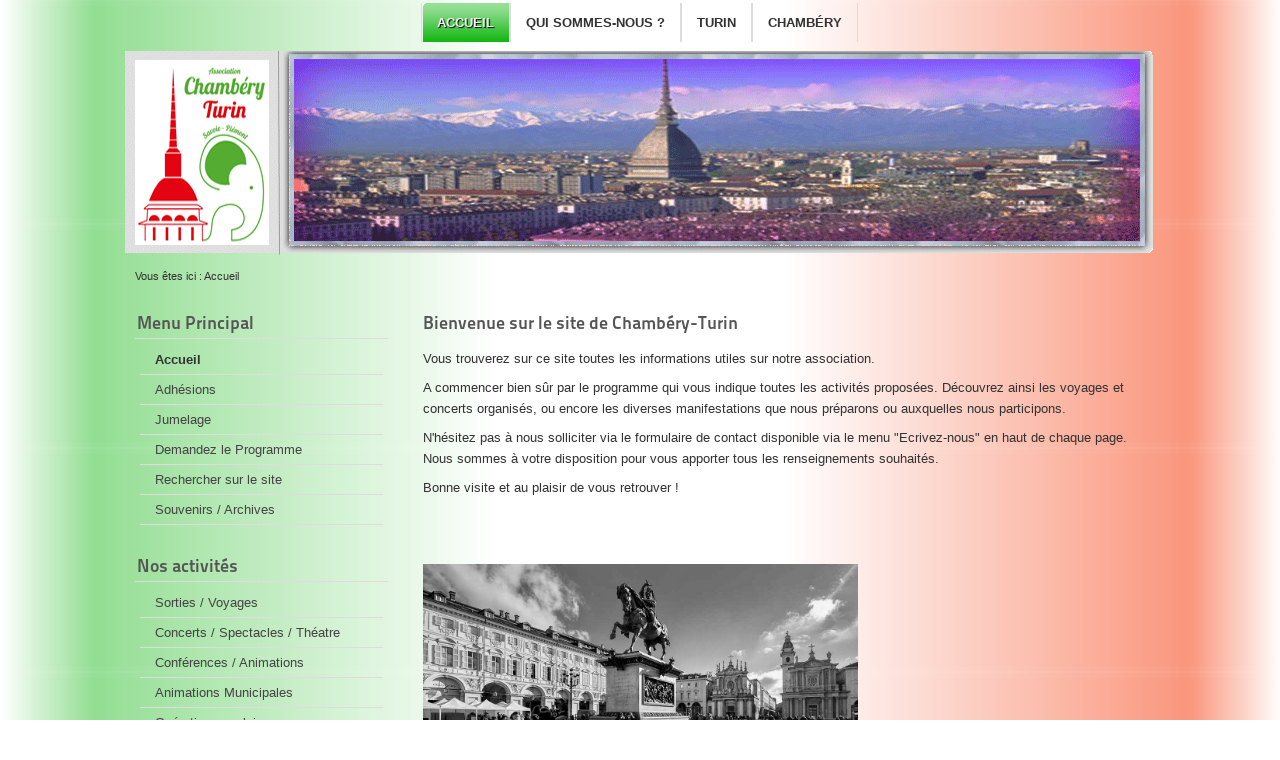

--- FILE ---
content_type: text/html; charset=utf-8
request_url: http://www.chambery-turin.com/?ruay=818king
body_size: 5751
content:

<!DOCTYPE html PUBLIC "-//W3C//DTD XHTML 1.0 Transitional//EN" "http://www.w3.org/TR/xhtml1/DTD/xhtml1-transitional.dtd">
<html xmlns="http://www.w3.org/1999/xhtml" xml:lang="fr-fr" lang="fr-fr" dir="ltr" >
<head>
  <base href="http://www.chambery-turin.com/" />
  <meta http-equiv="content-type" content="text/html; charset=utf-8" />
  <meta name="description" content="association chambéry turin" />
  <meta name="generator" content="Joomla! - Open Source Content Management" />
  <title>Accueil</title>
  <link href="/index.php?format=feed&amp;type=rss" rel="alternate" type="application/rss+xml" title="RSS 2.0" />
  <link href="/index.php?format=feed&amp;type=atom" rel="alternate" type="application/atom+xml" title="Atom 1.0" />
  <link href="/templates/beez_20/favicon.ico" rel="shortcut icon" type="image/vnd.microsoft.icon" />
  <link rel="stylesheet" href="/templates/system/css/system.css" type="text/css" />
  <link rel="stylesheet" href="/templates/beez_20/css/position.css" type="text/css" media="screen,projection"  />
  <link rel="stylesheet" href="/templates/beez_20/css/layout.css" type="text/css" media="screen,projection"  />
  <link rel="stylesheet" href="/templates/beez_20/css/print.css" type="text/css" media="print"  />
  <link rel="stylesheet" href="/templates/beez_20/css/general.css" type="text/css" />
  <link rel="stylesheet" href="/templates/beez_20/css/personal.css" type="text/css" />
  <script src="/media/system/js/mootools-core.js" type="text/javascript"></script>
  <script src="/media/system/js/core.js" type="text/javascript"></script>
  <script src="/media/system/js/caption.js" type="text/javascript"></script>
  <script src="/media/system/js/mootools-more.js" type="text/javascript"></script>
  <script src="/templates/beez_20/javascript/md_stylechanger.js" type="text/javascript"></script>
  <script src="/templates/beez_20/javascript/hide.js" type="text/javascript"></script>
  <script type="text/javascript">
window.addEvent('load', function() {
				new JCaption('img.caption');
			});
  </script>


<!--[if lte IE 6]>
<link href="/templates/beez_20/css/ieonly.css" rel="stylesheet" type="text/css" />
<style type="text/css">
#line {
  width:98% ;
}
.logoheader {
  height:200px;
}
.logoheaderEAM {
  height:200px;
}
.logoheaderCOLIMO {
  height:200px;
}
#header ul.menu {
  display:block !important;
  width:98.2% ;
}
</style>
<![endif]-->

<!--[if IE 7]>
<link href="/templates/beez_20/css/ie7only.css" rel="stylesheet" type="text/css" />
<![endif]-->

<script type="text/javascript">
  var big ='72%';
  var small='53%';
  var altopen='est ouvert';
  var altclose='est fermé';
  var bildauf='/templates/beez_20/images/plus.png';
  var bildzu='/templates/beez_20/images/minus.png';
  var rightopen='Ouvrir les infos';
  var rightclose='Fermer les infos';
  var fontSizeTitle='Taille de la police';
  var bigger='Augmenter';
  var reset='Réinitialiser';
  var smaller='Diminuer';
  var biggerTitle='Augmenter la taille';
  var resetTitle='Revenir aux styles par défaut';
  var smallerTitle='Réduire la taille';
</script>

<script src='https://www.google.com/recaptcha/api.js'></script>

</head>

<body>

<div id="all">
        <div id="back">
                <div id="header">
                                <div class="logoheader">
                                        <h1 id="logo">

                                                                                <img src="/images/chambery-turin/logo2.png"  alt="" />
                                                                                                                        <span class="header1">
                                                                                </span></h1>
                                </div><!-- end logoheader -->
                                        <ul class="skiplinks">
                                                <li><a href="#main" class="u2">Aller au contenu</a></li>
                                                <li><a href="#nav" class="u2">Aller au menu principal et à l'identification</a></li>
                                                                                    </ul>
                                        <h2 class="unseen">Navigation de recherche</h2>
                                        <h3 class="unseen">Navigation</h3>
                                        
                                        <div id="line">
                                        <!-- div id="fontsize"></div affichage augmentation diminution caracteres-->
                                        <h3 class="unseen">Recherche</h3>
                                        
<ul class="menu">
<li class="item-111 active"><a href="/" >Accueil</a></li><li class="item-112"><a href="/index.php/qui-sommes-nous" >Qui sommes-nous ?</a></li><li class="item-116"><a href="/index.php/turin" >Turin</a></li><li class="item-117"><a href="/index.php/chambery" >Chambéry</a></li></ul>

                                        </div> <!-- end line -->


                        </div><!-- end header -->
                        <div id="contentarea">
                                        <div id="breadcrumbs">

                                                        
<div class="breadcrumbs">
<span class="showHere">Vous êtes ici : </span><span>Accueil</span></div>


                                        </div>

                                        

                                                        <div class="left1 leftbigger" id="nav">
                                                   <div class="moduletable_menu">
 <h3><span
	class="backh"><span class="backh2"><span class="backh3">Menu Principal</span></span></span></h3>
 
<ul class="menu">
<li class="item-101 current active"><a href="/" >Accueil</a></li><li class="item-114"><a href="/index.php/adhesions" >Adhésions</a></li><li class="item-115"><a href="/index.php/jumelage" >Jumelage</a></li><li class="item-104"><a href="/index.php/programme" >Demandez le Programme</a></li><li class="item-103"><a href="/index.php/rechercher" >Rechercher sur le site</a></li><li class="item-105"><a href="/index.php/souvenirs-archives" >Souvenirs / Archives</a></li></ul>
</div>
<div class="moduletable">
 <h3><span
	class="backh"><span class="backh2"><span class="backh3">Nos activités</span></span></span></h3>
 
<ul class="menu">
<li class="item-107"><a href="/index.php/sorties-voyages" >Sorties / Voyages</a></li><li class="item-108"><a href="/index.php/concerts-spectacles-theatre" >Concerts / Spectacles / Théatre</a></li><li class="item-106"><a href="/index.php/conferences" >Conférences / Animations</a></li><li class="item-109"><a href="/index.php/animations-municipales" >Animations Municipales</a></li><li class="item-110"><a href="/index.php/operations-scolaires" >Opérations scolaires</a></li><li class="item-118"><a href="/index.php/nos-adherents-racontent" >Nos adhérents racontent...</a></li></ul>
</div>

                                                                
                                                                


                                                        </div><!-- end navi -->
               
                                        <div id="wrapper2" >

                                                <div id="main">

                                                
                                                        
<div id="system-message-container">
</div>
                                                        <div class="blog-featured">

<div class="items-leading">
			<div class="leading-0">
			
	<h2>
					Bienvenue sur le site de Chambéry-Turin			</h2>







<p>Vous trouverez sur ce site toutes les informations utiles sur notre association.</p>
<p>A commencer bien sûr par le programme qui vous indique toutes les activités proposées. Découvrez ainsi les voyages et concerts organisés, ou encore les diverses manifestations que nous préparons ou auxquelles nous participons.</p>
<p>N'hésitez pas à nous solliciter via le formulaire de contact disponible via le menu "Ecrivez-nous" en haut de chaque page. Nous sommes à votre disposition pour vous apporter tous les renseignements souhaités.</p>
<p>Bonne visite et au plaisir de vous retrouver ! </p>
<p><strong><span style="font-size: medium;"> </span></strong></p>
<p><strong><span style="font-size: medium;"> </span></strong></p>
<p><strong><span style="font-size: medium;"><img src="/images/chambery-turin/images_articles/20250915_Torino-bello1.jpg" border="0" alt="" width="435" height="282" /> </span></strong></p>
<p><span style="color: #ff0000;"><strong><span style="font-size: medium;">ASSEMBLÉE GÉNÉRALE 2025 :</span></strong></span></p>
<p><span style="color: #000000; font-family: Helvetica; font-size: 12px;">Retour aux habitudes de l’après-midi, pour notre <span style="text-decoration: underline; color: #0000ff;"><strong>Assemblée Générale  2025</strong></span>, pour laquelle nous vous convions :</span></p>
<p class="p1" style="margin: 0px; font-variant-numeric: normal; font-variant-east-asian: normal; font-variant-alternates: normal; font-size-adjust: none; font-kerning: auto; font-optical-sizing: auto; font-feature-settings: normal; font-variation-settings: normal; font-variant-position: normal; font-variant-emoji: normal; font-stretch: normal; font-size: 12px; line-height: normal; font-family: Helvetica; color: #000000;">Le mercredi 5 novembre, de 15h00 à 18h30, salle polyvalente de Mérande, 6 av. du Dr. Desfrançois (à côté du collège St François de Sales direction Bassens) à notre Assemblée Générale Ordinaire 2025</p>
<p class="p2" style="margin: 0px; font-variant-numeric: normal; font-variant-east-asian: normal; font-variant-alternates: normal; font-size-adjust: none; font-kerning: auto; font-optical-sizing: auto; font-feature-settings: normal; font-variation-settings: normal; font-variant-position: normal; font-variant-emoji: normal; font-stretch: normal; font-size: 12px; line-height: normal; font-family: Helvetica; min-height: 14px; color: #000000;"> </p>
<p class="p1" style="margin: 0px; font-variant-numeric: normal; font-variant-east-asian: normal; font-variant-alternates: normal; font-size-adjust: none; font-kerning: auto; font-optical-sizing: auto; font-feature-settings: normal; font-variation-settings: normal; font-variant-position: normal; font-variant-emoji: normal; font-stretch: normal; font-size: 12px; line-height: normal; font-family: Helvetica; color: #000000;">Vous trouverez ci-joints :</p>
<p class="p1" style="margin: 0px; font-variant-numeric: normal; font-variant-east-asian: normal; font-variant-alternates: normal; font-size-adjust: none; font-kerning: auto; font-optical-sizing: auto; font-feature-settings: normal; font-variation-settings: normal; font-variant-position: normal; font-variant-emoji: normal; font-stretch: normal; font-size: 12px; line-height: normal; font-family: Helvetica; color: #000000;"> </p>
<p class="p1" style="margin: 0px; font-variant-numeric: normal; font-variant-east-asian: normal; font-variant-alternates: normal; font-size-adjust: none; font-kerning: auto; font-optical-sizing: auto; font-feature-settings: normal; font-variation-settings: normal; font-variant-position: normal; font-variant-emoji: normal; font-stretch: normal; font-size: 12px; line-height: normal; font-family: Helvetica; color: #000000;">- la convocation à l’AG, sur <a href="/images/chambery-turin/pdfs/20250915_convocation_AG-2025-26.pdf" target="_blank"><span class="s1" style="text-decoration-line: underline; color: #ff0000;"><strong>CE LIEN</strong></span></a></p>
<p class="p2" style="margin: 0px; font-variant-numeric: normal; font-variant-east-asian: normal; font-variant-alternates: normal; font-size-adjust: none; font-kerning: auto; font-optical-sizing: auto; font-feature-settings: normal; font-variation-settings: normal; font-variant-position: normal; font-variant-emoji: normal; font-stretch: normal; font-size: 12px; line-height: normal; font-family: Helvetica; min-height: 14px; color: #000000;"> </p>
<p class="p1" style="margin: 0px; font-variant-numeric: normal; font-variant-east-asian: normal; font-variant-alternates: normal; font-size-adjust: none; font-kerning: auto; font-optical-sizing: auto; font-feature-settings: normal; font-variation-settings: normal; font-variant-position: normal; font-variant-emoji: normal; font-stretch: normal; font-size: 12px; line-height: normal; font-family: Helvetica; color: #000000;">- au cas où, un pouvoir sur <span class="s1" style="text-decoration-line: underline;"><a href="/images/chambery-turin/pdfs/20251015_pouvoir_AG_2025.pdf" target="_blank"><span style="color: #ff0000;"><strong>CELUI-CI</strong></span></a></span></p>
<p class="p2" style="margin: 0px; font-variant-numeric: normal; font-variant-east-asian: normal; font-variant-alternates: normal; font-size-adjust: none; font-kerning: auto; font-optical-sizing: auto; font-feature-settings: normal; font-variation-settings: normal; font-variant-position: normal; font-variant-emoji: normal; font-stretch: normal; font-size: 12px; line-height: normal; font-family: Helvetica; min-height: 14px; color: #000000;"> </p>
<p class="p1" style="margin: 0px; font-variant-numeric: normal; font-variant-east-asian: normal; font-variant-alternates: normal; font-size-adjust: none; font-kerning: auto; font-optical-sizing: auto; font-feature-settings: normal; font-variation-settings: normal; font-variant-position: normal; font-variant-emoji: normal; font-stretch: normal; font-size: 12px; line-height: normal; font-family: Helvetica; color: #000000;">- le bulletin d’adhésion 2025-2026 sur <a href="/images/chambery-turin/pdfs/20250903_bulletin_adhesion_2025-2026.pdf" target="_blank"><span class="s1" style="text-decoration-line: underline; color: #ff0000;"><strong>CET AUTRE</strong></span></a> lien.</p>
<p class="p1" style="margin: 0px; font-variant-numeric: normal; font-variant-east-asian: normal; font-variant-alternates: normal; font-size-adjust: none; font-kerning: auto; font-optical-sizing: auto; font-feature-settings: normal; font-variation-settings: normal; font-variant-position: normal; font-variant-emoji: normal; font-stretch: normal; font-size: 12px; line-height: normal; font-family: Helvetica; color: #000000;"> </p>
<p class="p1" style="margin: 0px; font-variant-numeric: normal; font-variant-east-asian: normal; font-variant-alternates: normal; font-size-adjust: none; font-kerning: auto; font-optical-sizing: auto; font-feature-settings: normal; font-variation-settings: normal; font-variant-position: normal; font-variant-emoji: normal; font-stretch: normal; font-size: 12px; line-height: normal; font-family: Helvetica; color: #000000;"><span style="color: #0000ff;"><em>NB : ce bulletin est accessible en permanence sous l’onglet « Adhésions » de ce site<span class="Apple-converted-space"> </span></em></span></p>
<p class="p2" style="margin: 0px; font-variant-numeric: normal; font-variant-east-asian: normal; font-variant-alternates: normal; font-size-adjust: none; font-kerning: auto; font-optical-sizing: auto; font-feature-settings: normal; font-variation-settings: normal; font-variant-position: normal; font-variant-emoji: normal; font-stretch: normal; font-size: 12px; line-height: normal; font-family: Helvetica; min-height: 14px; color: #000000;"> </p>
<p class="p1" style="margin: 0px; font-variant-numeric: normal; font-variant-east-asian: normal; font-variant-alternates: normal; font-size-adjust: none; font-kerning: auto; font-optical-sizing: auto; font-feature-settings: normal; font-variation-settings: normal; font-variant-position: normal; font-variant-emoji: normal; font-stretch: normal; font-size: 12px; line-height: normal; font-family: Helvetica; color: #000000;">Venez nombreux, il n’est pas exclu que l’on puisse arroser l’évènement…</p>
<p><strong><span style="font-size: medium;"> </span></strong></p>
<p><strong><span style="font-size: medium;"> </span></strong></p>
<p><strong><span style="font-size: medium;"> </span></strong></p>
<p><strong><span style="font-size: medium;"> </span></strong></p>
<p><strong><span style="font-size: medium;"> </span></strong><strong><span style="font-size: medium;"> </span></strong></p>
<p><span style="text-decoration: underline;"><span style="background-color: #ffffff; font-size: large; font-family: 'book antiqua', palatino; color: #ff0000;"><strong><em>Un samedi par mois à Turin , ça vous dit ?</em></strong></span></span></p>
<p><span style="font-size: medium; font-family: 'book antiqua', palatino; color: #0000ff;"><em style="color: #0000ff; font-family: 'book antiqua', palatino; font-size: large;">En coopération avec la ville de Chambéry nous vous proposons un aller-retour en car chaque 1er samedi du mois ( hormis août, janvier, et </em><em>février</em><em style="color: #0000ff; font-size: large;">).</em></span></p>
<p><span style="font-family: 'book antiqua', palatino; color: #0000ff; font-size: medium;"> <em style="color: #0000ff; font-size: large;">Départ de la gare routière de Chambéry, Poste du Verney à 6h30, a</em><em style="color: #0000ff; font-size: large;">rrivée à Turin vers 9h30 au parking des Jardins Royaux, plein </em><em style="color: #0000ff; font-size: large;">centre ville historique .</em></span></p>
<p><span style="font-family: 'book antiqua', palatino; color: #0000ff; font-size: medium;"> <em style="color: #0000ff; font-size: large;">Retour en fin d'après-midi </em><em style="color: #0000ff; font-size: large;">à 18h30 et arrivée à </em><em style="color: #0000ff; font-size: large;">Chambéry, </em><em style="color: #0000ff; font-size: large;">gare routière, vers 21h30.</em></span></p>
<p><span style="font-size: medium; font-family: 'book antiqua', palatino; color: #0000ff;"><em style="color: #0000ff; font-size: large;">Vous pouvez ainsi bénéficier d'une belle amplitude sur place - ce qu'aucun service public ou autre ne vous offre désormais, et ce à un tarif plus que raisonnable !</em></span></p>
<p><span style="font-family: 'book antiqua', palatino; color: #0000ff; font-size: medium;"><em style="color: #0000ff; font-size: large;">A noter qu'il ne s'agit pas d'une </em><em style="color: #0000ff; font-size: large;">sortie organisée par l'Association, et qu'il n'est donc pas nécessaire d'être adhérent :<strong> elle est ouverte à </strong></em><em style="color: #0000ff; font-size: large;"><strong>tous !</strong></em></span></p>
<p><span style="font-size: medium; font-family: 'book antiqua', palatino; color: #0000ff;"><em style="color: #0000ff; font-size: large;">Toutefois d</em><em style="color: #0000ff; font-size: large;">eux membres de l'Association Chambéry-Turin vous </em><em style="color: #0000ff; font-size: large;">accompagnent à bord et peuvent vous informer et vous conseiller le temps du trajet.</em></span></p>
<p><span style="font-size: medium; font-family: 'book antiqua', palatino; color: #0000ff;"><em style="color: #0000ff; font-size: large;">Ainsi dès votre arrivée </em><em style="color: #0000ff; font-size: large;">votre journée est totalement libre, il y a tant à faire et découvrir chez nos voisins turinois !!!</em></span></p>
<p><span style="font-size: medium; font-family: 'book antiqua', palatino; color: #00ff00;"><em style="color: #0000ff; font-size: large;"> </em></span><strong style="color: #00ff00; font-family: 'book antiqua', palatino; font-size: medium;"><em style="color: #0000ff; font-size: large;"><span style="text-decoration: underline;">Attention</span> : l'achat des billets se fait uniquement auprès de Chambéry Montagnes (office de tourisme de Chambéry), place du Palais de Justice.</em></strong></p>
<p><span style="font-size: small; background-color: #ffff00;"><span style="text-decoration: underline;"><span style="font-family: 'book antiqua', palatino; color: #00ff00; text-decoration: underline;"><strong><em style="color: #0000ff; font-size: large; text-decoration: underline;">ATTENTION / BIS..... </em></strong></span></span><span style="font-family: 'book antiqua', palatino; color: #00ff00;"><strong><em style="color: #0000ff; font-size: large; text-decoration: underline;">une excellente nouvelle ! sur présentation de votre attestation d'adhérent à Chambéry-Turin pour l'année en cours, vous bénéficiez désormais d'une remise de 10€ sur le tarif normal, soit un billet à 28€ au lieu de 38€  : profitez profitez !!!!!</em></strong></span><span style="color: #0000ff;"><em><span style="font-family: 'book antiqua', palatino;"><strong> </strong></span></em></span></span></p>
<p><span style="color: #ff0000;"><em style="color: #0000ff; font-size: large;">Voici le calendrier 2025-2026, qui débute dès le 6 septembre 2025 :</em></span></p>
<p><span style="color: #ff0000;"><em style="color: #0000ff; font-size: large;"> </em></span></p>
<p><a href="/images/chambery-turin/pdfs/20250627_cars_Turin_25-26.pdf" target="_blank"><span style="color: #ff0000;"><em style="color: #0000ff; font-size: large;"> </em></span></a><img src="/images/chambery-turin/images_articles/20250627_cars_Turin_25-26.jpg" border="0" alt="" width="520" height="736" /></p>
<p><span style="color: #ff0000;"><em style="color: #0000ff; font-size: large;"> </em></span></p>
<p> </p>
<p><span style="color: #ff0000;"><em style="color: #0000ff; font-size: large;"> </em></span></p>
<p><span style="color: #ff0000;"><em style="color: #0000ff; font-size: large;"> </em></span></p>
<p><strong style="font-family: tahoma, arial, helvetica, sans-serif; font-size: small;"><span style="background-color: #0000ff; color: #ffcc00;">INFORMATION UTILE </span>:  </strong><em style="font-family: tahoma, arial, helvetica, sans-serif; font-size: small;"><span style="color: #ff0000;">votre carte nationale d'identité <strong>(</strong>dite<strong> CNI) </strong>vient d'atteindre sa date d'expiration, et vous vous demandez si, comme sur le territoire français, elle reste encore acceptable pour une durée de 5 ans <strong>HORS</strong> de France ? en Italie par exemple, mais pas que ...? </span></em></p>
<h2><span style="font-size: small; font-family: tahoma, arial, helvetica, sans-serif;"><em><span style="color: #ff0000;">Vous trouverez  sur ce</span></em> <a href="/images/chambery-turin/pdfs/20191205_validite_CNI_etranger.pdf" target="_blank"><span style="text-decoration: underline;"><strong>LIEN</strong></span></a> <em><span style="color: #ff0000;">un récapitulatif du ministère de l'Europe et des Affaires Etrangères - France Diplomatie qui, normalement, est bien informé !</span></em></span></h2>
<p><span style="font-size: small; font-family: tahoma, arial, helvetica, sans-serif;"><em><span style="color: #ff0000;">Et sur </span></em><span style="color: #0000ff;"><a href="/images/chambery-turin/pdfs/20240208_limite-validite-CNI.pdf" target="_blank"><span style="text-decoration: underline;"><strong>CELUI-CI </strong></span></a><em><span style="color: #ff0000;">un document officiel des Affaires Etrangères explicatif qui peut utile en cas de contrôle</span></em></span></span></p>
<h2><span style="font-size: 12.16px; color: #ff0000;"> </span></h2>
<p> </p>
<p>                      </p>
<p><span style="font-size: 12.16px;">                       </span></p>


<div class="item-separator"></div>
		</div>
			</div>



</div>


                                                </div><!-- end main -->

                                        </div><!-- end wrapper -->

                                
                        
                                <div class="wrap"></div>

                                </div> <!-- end contentarea -->

                        </div><!-- back -->

                </div><!-- all -->

                <div id="footer-outer">
                        
                        <div id="footer-sub">


                                <div id="footer">

                                        

<div class="custom"  >
	<table style="border-color: #ffff00; border-style: solid; border-width: 0px; width: 255px; height: 57px;" border="0" frame="rhs">
<tbody>
<tr>
<td><img src="/images/chambery-turin/logo-chambery.png" border="0" style="vertical-align: middle; margin-left: 10px; margin-right: 10px;" /> Chambéry-Turin<img src="/images/chambery-turin/logo-turin.jpg" border="0" style="vertical-align: middle; margin-left: 10px; margin-right: 10px;" /></td>
</tr>
</tbody>
</table></div>


<div class="custom"  >
	<p style="text-align: left; padding-left: 30px;"><strong>Sites Partenaires </strong></p>
<p style="text-align: left; padding-left: 60px;"><span style="font-family: comic sans ms,sans-serif; color: #000000;"><a href="http://www.api-chambery.com/a-v2" target="_blank"><span style="color: #000000;">Association pour la Promotion de l'Italien</span></a>  /  <a href="http://dante73.e-monsite.com" target="_blank"><span style="color: #000000;">Dante Alighieri</span></a>  /   <a href="http://www.aixlesbains.fr/repertoire_annuaire/associations/Milena-mia" target="_blank"><span style="color: #000000;">Milena Mia   /   </span></a><a href="http://aldo.and.co.free.fr" target="_blank"><span style="color: #000000;">Aldo &amp; Co</span></a></span></p>
<p style="text-align: left; padding-left: 60px;"><span style="font-family: comic sans ms,sans-serif; color: #000000;"><a href="http://www.chambery-albstadt.fr/" target="_blank"><span style="color: #000000;">Chambéry Albstadt</span></a>  /  <a href="https://www.turismotorino.org/fr" target="_blank"><span style="color: #000000;">Office du Tourisme Turin</span></a>  /  <a href="https://www.piemonteitalia.eu/" target="_blank"><span style="color: #000000;">Office du Tourisme Piémont</span></a></span></p>
<p style="text-align: left; padding-left: 60px;"><span style="font-family: comic sans ms,sans-serif; color: #000000;"><a href="http://www.chambery.fr" target="_blank"><span style="color: #000000;">Mairie de Chambéry</span></a></span><span style="font-family: comic sans ms,sans-serif; color: #000000;"><span style="color: #000000;">  /  </span></span><span style="color: #000000;"><span style="font-family: comic sans ms,sans-serif; color: #000000;"><a href="http://www.comune.torino.it/fr" target="_blank"><span style="color: #000000;">Mairie de Turin</span></a> / </span></span> <a href="https://www.airbnb.fr/rooms/4691198" target="_blank"><span style="font-family: comic sans ms,sans-serif; color: #000000;">Chez le Chat Botté</span></a></p></div>


                                </div><!-- end footer -->

                        </div>

                </div>
        
        </body>
</html>
